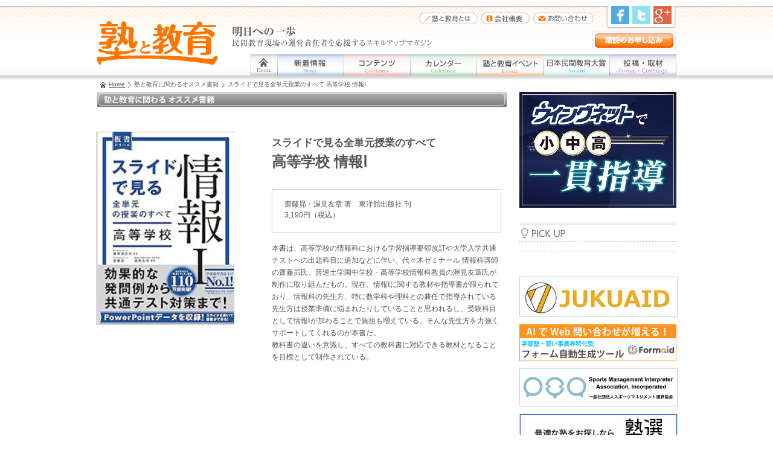

--- FILE ---
content_type: text/html
request_url: http://www.juku-kyoiku.com/book/071.php
body_size: 4565
content:
<!doctype html>
<head>
	<meta charset="utf-8">
	<title>スライドで見る全単元授業のすべて 高等学校 情報Ⅰ｜民間教育現場の運営責任者を応援するスキルアップマガジン「塾と教育」</title>
	<meta name="description" content="5万人以上のコアな読者層にアプローチ！WEBサイトとの連動で露出度UP！民間教育現場の運営責任者を応援するスキルアップマガジン「塾と教育」">
	<meta name="keywords" content="塾と教育,スキルアップマガジン,民間教育,教育業界ニュース,塾と教育に関わるオススメ書籍,世界で一番やさしい教養の教科書［自然科学の教養］">
	<meta name="copyright" content="株式会社 塾と教育社">
	<meta http-equiv="imagetoolbar" content="no">
	<link rel="canonical" href="http://www.juku-kyoiku.com/">
	<link rel="shortcut icon" href="/favicon.ico">
	<link rel="apple-touch-icon" href="/favicon.png">
	<link rel="stylesheet" href="css/index.css">
	<script src="/common/js/include.js"></script>
</head>
<body>
<div id="screen" class="clrflt">
	<header id="header" class="clrflt">
		<section class="column01">
			<a id="pagetop"><img src="/common/img/dot_null.gif" alt="このページの先頭です" class="null"></a>
			<hgroup>
				<h1><a href="/"><img src="/common/img/logo.png" alt="塾と教育"></a></h1>
				<h2><img src="/common/img/catch.png" alt="明日への一歩 民間教育現場の運営責任者を応援するスキルアップマガジン"></h2>
			</hgroup>

			<hr>

			<!-- Google Tag Manager (noscript) -->
<noscript><iframe src="https://www.googletagmanager.com/ns.html?id=GTM-TNN9BL2"
height="0" width="0" style="display:none;visibility:hidden"></iframe></noscript>
<!-- End Google Tag Manager (noscript) -->

<nav id="global" class="clrflt">
	<ul>
		<li class="navi01"><a href="/"><img src="/common/img/global/navi01.gif" alt="ホーム（Home）"></a></li>
		<li class="navi02"><a href="/news/"><img src="/common/img/global/navi02.gif" alt="新着情報（News）"></a></li>
		<li class="navi03"><a href="/contents/"><img src="/common/img/global/navi03.gif" alt="コンテンツ（Contents）"></a></li>
		<li class="navi04"><a href="/event/"><img src="/common/img/global/navi04.gif" alt="イベント（Event）"></a></li>
		<li class="navi05"><a href="/jtk-event/"><img src="/common/img/global/naviJtkevent.gif" alt="塾と教育イベント（Event）"></a></li>
		<li class="navi06"><a href="/minkan/"><img src="/common/img/global/naviMinkan.gif" alt="日本民間大賞（Award）"></a></li>
		<li class="navi07"><a href="/post/"><img src="/common/img/global/navi07.gif" alt="投稿・取材（Posted-Coverage）"></a></li>
	</ul>
<!-- /global //--></nav>

			<hr>

			<div id="navi" class="clrflt">
				<ul>
					<li class="navi01"><a href="/magazine/"><img src="/common/img/btn_hd_navi01.png" alt="塾と教育とは"></a></li>
					<li class="navi02"><a href="/company/"><img src="/common/img/btn_hd_navi02.png" alt="運営会社"></a></li>
					<li class="navi03"><a href="/contact/"><img src="/common/img/btn_hd_navi03.png" alt="お問い合わせ"></a></li>
				</ul>
			<!-- /navi //--></div>

			<hr>

			<div id="subscribe"><a href="/subscribe/"><img src="/common/img/btn_subscribe.gif" alt="購読のお申し込み"></a></div>

			<hr>

			<div id="sns" class="clrflt">
				<ul>
					<li><a href="http://www.facebook.com/share.php?u=http://www.juku-kyoiku.com/" onClick="window.open(this.href, 'window', 'width=550, height=450,personalbar=0,toolbar=0,scrollbars=1,resizable=1'); return false;"><img src="/common/img/btn_sns_f.gif" alt="facebook"></a></li>
					<li><a href="http://twitter.com/share?count=horizontal&original_referer=http://www.juku-kyoiku.com/&text=%e6%b0%91%e9%96%93%e6%95%99%e8%82%b2%e7%8f%be%e5%a0%b4%e3%81%ae%e9%81%8b%e5%96%b6%e8%b2%ac%e4%bb%bb%e8%80%85%e3%82%92%e5%bf%9c%e6%8f%b4%e3%81%99%e3%82%8b%e3%82%b9%e3%82%ad%e3%83%ab%e3%82%a2%e3%83%83%e3%83%97%e3%83%9e%e3%82%ac%e3%82%b8%e3%83%b3%e3%80%8c%e5%a1%be%e3%81%a8%e6%95%99%e8%82%b2%e3%80%8d&url=http://www.juku-kyoiku.com/" onClick="window.open(this.href, 'tweetwindow', 'width=550, height=450,personalbar=0,toolbar=0,scrollbars=1,resizable=1'); return false;"><img src="/common/img/btn_sns_t.gif" alt="twitter"></a>
					<li><a href="https://plus.google.com/share?url=http://www.juku-kyoiku.com/" onClick="javascript:window.open(this.href, '', 'menubar=no, toolbar=no, resizable=yes, scrollbars=yes, height=600, width=600');return false;"><img src="/common/img/btn_sns_g.gif" alt="Google+"></a></li>
				</ul>
			<!-- /sns //--></div>
		</section>
	</header>

	<hr>

	<div id="bread" class="clrflt">
		<div class="column01">
			<ul>
				<li class="home"><a href="/">Home</a></li>
				<li>塾と教育に関わるオススメ書籍</li>
				<li>スライドで見る全単元授業のすべて 高等学校 情報Ⅰ</li>
			</ul>
		</div>
	<!-- /bread //--></div>

	<hr>

	<article>
		<div class="column01 clrflt">
			<div id="main">
				<h1><img src="img/ttl_category.gif" alt="塾と教育に関わるオススメ書籍"></h1>
				<section class="clrflt">
					<div id="cover"><img src="img/thum_book_slidejoho.jpg" style="width: 228px; height: auto;" alt="スライドで見る全単元授業のすべて 高等学校 情報Ⅰ"></div>
				  <div id="detail">
						<header>
							<h2 style="line-height: 1.3em;"><span style="font-size: 70%">スライドで見る全単元授業のすべて</span><br />高等学校 情報Ⅰ</h2>
						</header>
                        <div class="apply" style="line-height:1.5;">
                            <p>齋藤昴・渥見友章 著　東洋館出版社 刊<br>3,190円（税込）</p>
                        </div>
		                <p style="margin-top:15px;line-height: 1.7em;">
                            本書は、高等学校の情報科における学習指導要領改訂や大学入学共通テストへの出題科目に追加などに伴い、代々木ゼミナール 情報科講師の齋藤昴氏、普連土学園中学校・高等学校情報科教員の渥見友章氏が制作に取り組んだもの。現在、情報Ⅰに関する教材や指導書が限られており、情報科の先生方、特に数学科や理科との兼任で指導されている先生方は授業準備に悩まれたりしていることと思われるし、受験科目として情報Ⅰが加わることで負担も増えている。そんな先生方を力強くサポートしてくれるのが本書だ。<br>
                            教科書の違いを意識し、すべての教科書に対応できる教材となることを目標として制作されている。
                        </p>                          
				</div>
				<!-- /lead //--></section>
			<!-- /main //--></div>

			<hr>

			<div id="side">
				<section id="sidebody">
					<section id="big">
<div id="b-4" class="block_outer b-4"><div id="a-6" class="block_inner a-4 block_both "><h1 class="ad-6"><a href="http://www.juku-kyoiku.com/wp-content/plugins/adrotate/adrotate-out.php?track=NiwwLDQsaHR0cHM6Ly93aW5nbmV0LmNvLmpwLw=" target="_blank"><img src="http://www.juku-kyoiku.com/wp-content/uploads/2023/08/wingnet_new.jpg" alt="ウイングネット"></a></h1></div></div>					<!-- /big //--></section>

					<hr>

					<section id="pickup">
						<h1><img src="/common/img/ttl_pickup.gif" alt="PICK UP"></h1>
<!-- バナーが無いか、利用不可になっているかこの位置に設定されていません。 -->					<!-- /pickup //--></section>

					<hr>

					<!--<section id="attention">
						<h1><img src="/common/img/ttl_attention.gif" alt="注目の教材"></h1>
					 /attention //</section>-->

					<!-- <hr> -->

					<div id="txtad">
						<ul>
						</ul>
					<!-- /txtad //--></div>

					<!-- <hr> -->

					<!--<div class="btn">
						<a href="/seminar/" target="_blank"><img src="/common/img/btn_seminar_r.gif" alt="セミナーのお申し込み"></a>
					</div>-->
					<div class="btn">
　　　　　　　　　　　　　　　　　　　　　　　　 <a href="https://jukuaid.com/" target="_blank"><img src="/common/img/btn_jukuaid.jpg" alt="塾エイド" style="border: 1px solid #addae7;"></a><br>
　　　　　　　　　　　　　　　　　　　　　　　　 <a href="https://lp.formaid.jp/" target="_blank"><img src="/common/img/btn_formaid.png" alt="Formaid"></a><br>
　　　　　　　　　　　　　　　　　　　　　　　　 <a href="https://www.spomane-inter.com/" target="_blank"><img src="/common/img/bnr_spomane-inter.jpg" alt="スポーツマネジメント通訳協会" style="border: 1px solid #addae7;"></a><br>
　　　　　　　　　　　　　　　　　　　　　　　　 <a href="https://bestjuku.com/" target="_blank"><img src="/common/img/bnr_bestjuku.jpg" alt="ベスト塾" style="border: 1px solid #addae7;"></a><br>
　　　　　　　　　　　　　　　　　　　　　　　　 <a href="https://flens.jp/" target="_blank"><img src="/common/img/home/bnr_flens.jpg" alt="FLENS" style="border: 1px solid #addae7;"></a><br>						
　　　　　　　　　　　　　　　　　　　　　　　　 <a href="https://coeteco.jp/" target="_blank"><img src="/common/img/btn_gmo_260x61.png" alt="コエテコbyＧＭＯ"></a><br><br>
                                                <a href="https://jja.or.jp/jukutool/" target="_blank"><img src="/common/img/btn_jukutool.png" alt="全国学習塾協会ITコンソーシアム塾ツール"></a><br><br>
<a href="https://www.kawaijukuone.co.jp/for-school/?sc_cid=dad_kjone_oth_one_2021jukutokyouikulink&utm_source=oth&utm_campaign=2021jukutokyouikulink&utm_medium=dad&utm_content=one" target="_blank"><img src="/common/img/btn_kawaijukuOne.png" alt="河合塾One"></a><br><br>
                                                <a href="https://www.tpu.ac.jp/" target="_blank"><img src="/common/img/btn_tokyoPuHS.jpg" alt="東京保健医療専門職大学"></a><br><br>
                                                <a href="https://www.ryukyu.ac.jp" target="_blank"><img src="/common/img/btn_ryuriha_jyukuto.jpg" alt="琉球リハビリテーション学院"></a><br><br>
                                                <a href="https://www.hs.reitaku.jp" target="_blank"><img src="/common/img/btn_reitaku.jpg" alt="麗澤中学・高等学校"></a><br><br>
                                                <a href="https://www.mz.reitaku.jp" target="_blank"><img src="/common/img/btn_reitakumizunami.jpg" alt="麗澤瑞浪中学・高等学校"></a><br><br>
                                                <a href="https://t-kaisei.ed.jp/" target="_blank"><img src="/common/img/btn_t-kaisei.png" alt="つくば開成学園"></a><br><br>
						<a href="http://compass-e.com/" target="_blank"><img src="/common/img/btn_compass.png" alt="コンパス"></a><br><br>
						<a href="https://jukushiru.com/" target="_blank"><img src="/common/img/btn_jukusiru.png" alt="塾シル！"></a><br><br>
						<a href="https://www.terra-cco.jp/rekikoto/" target="_blank"><img src="/common/img/btn_rekikotobnr.png" alt="レキシとコトバの先生"></a><br><br>
						<a href="http://www.jyukunavi.jp/" target="_blank"><img src="/common/img/btn_jukunavi.gif" alt="塾ナビ"></a><br><br>
						<a href="http://www.katekyohikaku.net/" target="_blank"><img src="/common/img/btn_hikakunet.gif" alt="家庭教師"></a><br><br>
						<a href="http://www.hskj.jp/lp/01/" target="_blank"><img src="/common/img/btn_chinese.jpg" alt="中国語資格HSK 中国政府公認・世界共通規準"></a><br><br>
					<!-- /btn //-->

						

					<div id="sns01">
						<iframe src="//www.facebook.com/plugins/likebox.php?href=https%3A%2F%2Fwww.facebook.com%2Fjuku.kyoiku&amp;width=260&amp;height=290&amp;show_faces=true&amp;colorscheme=light&amp;stream=false&amp;border_color&amp;header=true" scrolling="no" frameborder="0" style="border:none; overflow:hidden; width:260px; height:180px;" allowTransparency="true"></iframe>
					<!-- /sns01 //--></div>

					<div id="sns02"><a href="https://twitter.com/juku_kyoiku" target="_blank"><img src="/common/img/bnr_twitter.gif" alt="塾と教育 twitter"></a></div>
				<!-- /sidebody //--></div>
			<!-- /side //--></div>
		</div>
	</article>

<hr>
	<div id="bottom">
		<nav id="lower" class="clrflt">
			<div class="column01">
				<div id="endtop"><a href="#pagetop"><img src="/common/img/btn_endtop.png" alt="ページの先頭へ"></a></div>
<hr>
				<ul>
					<li class="navi01"><a href="/company/">会社概要</a></li>
					<li class="navi02"><a href="/ads/">広告掲載について</a></li>
					<li class="navi03"><a href="/privacy/">プライバシーポリシー</a></li>
					<li class="navi04"><a href="/contact/">お問い合わせ</a></li>
					<li class="navi05"><a href="/sitemap/">サイトマップ</a></li>
				</ul>
			</div>
		</nav>
<!-- /lower //-->
<hr>
		<footer id="footer">
			<section class="column01">
				<h1><a href="/"><img src="/common/img/logo_ft.gif" alt="塾と教育"></a></h1>
				<dl>
					<dt>株式会社 塾と教育社</dt>
					<dd><address>〒162-0822 東京都新宿区下宮比町2-28 飯田橋ハイタウン807</address>Copyright &copy; Juku To Kyoiku Sha. ALL Rights reserved.</dd>
				</dl>
			</section>
		</footer>
<!-- /footer //-->
	</div>
<!-- /bottom //-->
</div>
<!-- /screen //-->
</body>
</html>

--- FILE ---
content_type: text/css
request_url: http://www.juku-kyoiku.com/book/css/index.css
body_size: 546
content:
@charset "utf-8";

/* Index -----------------------------

    -  Font Size Conversion
    -  Import CSS

    1. Contents
    2. Article
    3. Contact01

       width over 480px
       width over 768px
       Other

   ----------------------------------- */

/* Font Size Conversion --------------

	PX    %         PX    %
	 8 →  67	 9 →  75
	10 →  83	11 →  92
	12 → 100 (Base Font Size)
	13 → 108	14 → 117
	15 → 125	16 → 133
	18 → 150	20 → 167
	22 → 183	24 → 200

   ----------------------------------- */

/* Import CSS ------------------------ */

	@import "../../common/css/default.css";

/* ----------------------------------- */

/* -----------------------------------
    1. Contents
   ----------------------------------- */
#main h1 {
	margin-bottom: 40px;
}

#main #cover {
	float: left;
	width: 270px;
}

#main #detail {
	float: right;
	margin-right: 10px;
	width: 380px;
}

#main #detail h2 {
	font-size: 2em;
	line-height: 1.5;
}

#main #detail header p {
	font-size: 1.17em;
	font-weight: bold;
	line-height: 1.5;
	margin-bottom: 10px;
}

#main #detail .apply {
	border: 1px solid #ccc;
	margin-top: 30px;
	padding: 15px 20px 20px;
}

#main #detail .apply dl {
	line-height: 1.5;
}

#main #detail .apply dl dt {
	color: #f70;
	font-weight: bold;
	margin-bottom: 5px;
}

#main #detail .apply dl dd {
	margin-left: 1em;
}


/* ----------------------------------- */


--- FILE ---
content_type: text/css
request_url: http://www.juku-kyoiku.com/common/css/default.css
body_size: 2391
content:
@charset "utf-8";

/* Index -----------------------------

    -  Font Size Conversion
    -  Import CSS

    1. Site Default
    2. Layout
    3. Header
    4. Global Navigation
    5. Bread Crumb
    6. Post
    7. Side
    8. Lower
    9. Footer
   10. Download

       Other
       Float Canceler

   ----------------------------------- */

/* Font Size Conversion --------------

	PX    %         PX    %
	 8 →  67	 9 →  75
	10 →  83	11 →  92
	12 → 100 (Base Font Size)
	13 → 108	14 → 117
	15 → 125	16 → 133
	18 → 150	20 → 167
	22 → 183	24 → 200

   ----------------------------------- */

/* Import CSS ------------------------ */

	@import "reset.css";

/* ----------------------------------- */

/* -----------------------------------
    1. Site Default
   ----------------------------------- */
html {
	overflow-y: scroll;
}

body {
	background-color: #fff;
	color: #555;
	font-family: 'ヒラギノ角ゴ Pro W3', 'Hiragino Kaku Gothic Pro', 'メイリオ', Meiryo, 'ＭＳ Ｐゴシック', sans-serif;
	font-size: 12px;
	font-size: 75%\9;
}

a {
	color: #555;
	text-decoration: none;
}

a:visited {
}

a:hover,
a:focus,
a:active {
	text-decoration: underline;
}


/* ----------------------------------- */



/* -----------------------------------
    2. Layout
   ----------------------------------- */
#main {
	float: left;
	width: 680px;
}

#side {
	float: right;
	width: 260px;
}

#sideframe {
	height: 110em;
	overflow: hidden;
	width: 260px;
}

#bottom {
	margin-top: 60px;
}

.column01 {
	margin: 0 auto;
	position: relative;
	width: 960px;
}


/* ----------------------------------- */



/* -----------------------------------
    3. Header
   ----------------------------------- */
#header {
	background: transparent url(../img/bg_hd.gif) repeat-x;
	height: 133px;
}

#header hgroup h1 {
	left: 0;
	position: absolute;
	top: 35px;
}

#header hgroup h1,
#header hgroup h1 img {
	height: 73px;
	width: 201px;
}

#header hgroup h2 {
	left: 224px;
	position: absolute;
	top: 43px;
}

#header hgroup h2,
#header hgroup h2 img {
	height: 35px;
	width: 332px;
}

#header #navi {
	left: 528px;
	position: absolute;
	top: 20px;
}

#header #navi ul li {
	float: left;
	margin-left: 5px;
}

#header #navi ul li a img {
	height: 20px;
}

#header #navi ul .navi01 a img {
	width: 98px;
}

#header #navi ul .navi02 a img {
	width: 81px;
}

#header #navi ul .navi03 a img {
	width: 101px;
}

#header #sns {
	background: transparent url(../img/bg_sns.png) no-repeat;
	height: 38px;
	left: 843px;
	position: absolute;
	top: 10px;
	width: 117px;
}

#header #sns ul {
	margin-left: 4px;
}

#header #sns ul li {
	float: left;
	margin-left: 5px;
}

#header #sns ul li a img {
	height: 30px;
	width: 30px;
}

#header #subscribe {
	background: transparent url(../img/bg_subscribe.png) no-repeat;
	height: 29px;
	left: 820px;
	padding: 5px 0 0 5px;
	position: absolute;
	top: 50px;
	width: 135px;
}


/* ----------------------------------- */



/* -----------------------------------
    4. Global Navigation
   ----------------------------------- */
#header #global {
	background: transparent url(../img/global/bg.gif) repeat-x;
	height: 35px;
	left: 255px;
	position: absolute;
	top: 90px;
	width: 705px;
}

#header #global ul li {
	float: left;
	margin-left: 1px;
}

#header #global ul li a img {
	width: 109px;
	height: 35px;
}

#header #global ul .navi01 a img {
	width: 43px;
}


/* ----------------------------------- */



/* -----------------------------------
    5. Bread Crumb
   ----------------------------------- */
#bread {
	margin-bottom: 5px;
}

#bread ul li {
	background: transparent url(../img/icon_arrow01_r.gif) no-repeat left center;
	float: left;
	font-size: .83em;
	line-height: 1.5;
	margin-left: 5px;
	padding-left: 10px;
}
#bread ul li br {
    display: none;
}

#bread ul .home {
	background: transparent url(../img/icon_home.gif) no-repeat left center;
	padding-left: 15px;
}


/* ----------------------------------- */



/* -----------------------------------
    6. Post
   ----------------------------------- */
#post {
	background: transparent url(../img/bg_post.gif) no-repeat center bottom;
	margin-bottom: 20px;
	padding-bottom: 35px;
}

#post h1 {
	margin-bottom: 15px;
}

#post .bx-window {
	margin-left: 50px;
}

#post ul li {
	float: left;
	line-height: 1.5;
}

#post ul li a {
	border: 1px solid #ccc;
	display: block;
	margin: 0 5px;
	min-height: 180px;
	_height: auto !important;
	_height: 180px;
	padding: 5px 4px;
	width: 125px;
}

#post ul li a img {
	margin-bottom: 5px;
}

#post .bx-prev {
	height: 30px;
	left: 15px;
	position: absolute;
	top: 80px;
	width: 30px;
}

#post .bx-next {
	height: 30px;
	left: 635px;
	position: absolute;
	top: 80px;
	width: 30px;
}

#post .bx-prev img,
#post .bx-next img {
	height: 30px;
	width: 30px;
}
.blockbox,
.flexbox {
    margin-top: 5em;
}
.blockbox {
    display: table;
    width: 70%;
    padding: 1em;
    border: 1px solid #333;
}

.flexbox {
    display: flex;
    justify-content: space-between;
    width: 70%;
    align-items: center;
    padding: 1em;
    border: 1px solid #333;
}
.flexbox p,
.blockbox p {
    margin-bottom: 0 !important;
    line-height: 1.75;
}
.flexbox p strong,
.blockbox p strong {
    margin-bottom: 1em;
}
.flexbox img {
    flex-shrink: 0;
}


/* ----------------------------------- */



/* -----------------------------------
    7. Side
   ----------------------------------- */
/* --- big --- */
#sidebody #big {
	height: 215px;
}

#sidebody #big div {
	padding: 0;
	margin: 0;
}

/* --- pickup --- */
#sidebody #pickup {
	margin-bottom: 15px;
}

#sidebody #pickup div {
	padding: 0;
	margin: 0;
}

#sidebody #pickup div div {
	margin-top: 1em;
	min-height: 71px;
	_height: auto !important;
	_height: 71px;
	position: relative;
}

#sidebody #pickup div div a {
	padding-left: 80px;
	display: block;
}

#sidebody #pickup div div a div {
	left: 0;
	margin-top: 0;
	position: absolute;
	top: 0;
}

#sidebody #pickup div div a h2 {
	color: #08b;
	line-height: 1.25;
	margin-bottom: 3px;
}

#sidebody #pickup div div a p {
	line-height: 1.25;
}

/* --- attention --- */
#sidebody #attention {
	margin-bottom: 15px;
}

#sidebody #attention div {
	padding: 0;
	margin: 0;
}

#sidebody #attention div div {
	margin-top: 1em;
	min-height: 71px;
	_height: auto !important;
	_height: 71px;
	position: relative;
}

#sidebody #attention div div a {
	padding-left: 80px;
	display: block;
}

#sidebody #attention div div a div {
	left: 0;
	margin-top: 0;
	position: absolute;
	top: 0;
}

#sidebody #attention div div a h2 {
	color: #08b;
	line-height: 1.25;
	margin-bottom: 3px;
}

#sidebody #attention div div a p {
	line-height: 1.25;
}

/* --- txtad --- */
#sidebody #txtad {
	background: transparent url(../img/line01.gif) repeat-x left top;
	margin-bottom: 15px;
	padding-top: 15px;
}

#sidebody #txtad ul li {
	background: transparent url(../img/icon_square01.gif) no-repeat 3px 6px;
	margin-bottom: 5px;
	padding-left: 15px;
}

#sidebody #txtad ul li a {
	color: #08b;
	line-height: 1.5;
}

/* --- sns01 --- */
#sidebody #sns01,.btn {
	margin-bottom: 10px;
}

#sidebody #sns01 iframe {
	border: none;
	height: 435px;
	overflow: hidden;
	width: 260px;
}

/* --- sns02 --- */
#sidebody #sns02 {

}

ul.topleftbnr {
    margin-bottom: 10px;
}

ul.topleftbnr li {
    width: 200px;
    margin-bottom: 10px;
}

ul.topleftbnr li:last-child {
    margin-bottom: 0;
}

ul.topleftbnr li img {
    width: 100%;
    height: auto;
    border: 1px solid #ccc;
}



/* ----------------------------------- */



/* -----------------------------------
    8. Lower
   ----------------------------------- */
#lower {
	background-color: #eee;
	border-top: 1px solid #c2c2c2;
	padding: 8px 0;
	position: relative;
}

#lower #endtop {
	top: -16px;
	position: absolute;
	left: 960px;
}

#lower #endtop a img {
	height: 29px;
	width: 31px;
}

#lower #endtop a img {
	height: 29px;
	width: 31px;
}

#lower ul li {
	border-left: 1px solid #555;
	float: left;
	line-height: 1.5;
	padding: 0 5px;
}

#lower ul .navi05 {
	border-right: 1px solid #555;
}


/* ----------------------------------- */



/* -----------------------------------
    9. Footer
   ----------------------------------- */
#footer {
	background-color: #e3e3e3;
	padding: 25px 0;
	position: relative;
}

#footer h1 {
	float: left;
	width: 100px;
}

#footer h1 a img {
	height: 36px;
	width: 100px;
}

#footer dl {
	line-height: 1.5;
	margin-left: 115px;
}

#footer dl dd address {
	display: inline;
	margin-right: 1.5em;
}


/* ----------------------------------- */



/* -----------------------------------
   10. Download
   ----------------------------------- */
#download {
	background-color: #eee;
	border: 1px solid #ddd;
	padding: 10px;
	width: 270px;
}

#download dl dt a {
	background: transparent url(../img/icon_pdf.gif) no-repeat left center;
	color: #1d3992;
	font-size: 1.17em;
	font-weight: bold;
	line-height: 1.5;
	padding-left: 23px;
}

#download dl dd {
	font-size: .83em;
	line-height: 1.5;
	padding: 10px 0 0;
}

#download dl dd div {
	margin-bottom: 5px;
}


/* ----------------------------------- */



/* -----------------------------------
       Other
   ----------------------------------- */
*.hov:hover, *.hov:focus, *.hov:active,
a:hover img, a:focus img, a:active img {
	opacity: .75;
	filter: alpha(opacity=75);
	-ms-filter: "alpha(opacity=75)";
}

.conceal {
	display: block;
	position: absolute;
	top: -9999px;
	left: -9999px;
}

.null {
	width: 1px;
	height: 1px;
}


/* ----------------------------------- */



/* -----------------------------------
       Float Canceler
   ----------------------------------- */
.clrflt:after {
	height: 0;
	font-size: 0;
	clear: both;
	display: block;
	visibility: hidden;
	content: url(../img/dot_null.gif);
}

* html .clrflt {
	display: inline-block;
}

*:first-child+html .clrflt {
	zoom: 1;
}

/* start BackSlash Hack \*/
* html .clrflt {
	height: 1%;
}

.clrflt {
	display: block;
}
.clrflt a {
	text-decoration: underline;
}
/* end BackSlash Hack */


/* ----------------------------------- */

--- FILE ---
content_type: application/x-javascript
request_url: http://www.juku-kyoiku.com/common/js/include.js
body_size: 463
content:
(function() {
	var userAgent = window.navigator.userAgent.toLowerCase();
	var appVersion = window.navigator.appVersion.toLowerCase();

	var importSrc = function(jspath) {
		return '<script src="' + jspath + '"></script>' + "\n";
	}

	var path = '/common/js/';
	var ext = '.js';

	document.write(importSrc(path + 'jquery' + ext));
	document.write(importSrc(path + 'easing' + ext));

	if (typeof window.attachEvent === "object") {
		document.write(importSrc(path + 'html5' + ext));
		document.write(importSrc(path + 'ie9' + ext));
	}

	if (typeof document.documentElement.style.maxHeight == "undefined") {
		document.write(importSrc(path + 'dd_belatedpng' + ext));
	}

	document.write(importSrc(path + 'bxslider' + ext));
	document.write(importSrc(path + 'anchor' + ext));
	document.write(importSrc(path + 'btnfooter' + ext));

	document.write(importSrc(path + 'default' + ext));
	document.write(importSrc(path + 'analytics' + ext));
})();

(function() {
$('body').append("<p>a</p>");
});

// include gtm header
var elhead = document.createElement("script");
elhead.src = "/common/js/gtmhead.js";
document.head.appendChild(elhead);








--- FILE ---
content_type: application/x-javascript
request_url: http://www.juku-kyoiku.com/common/js/anchor.js
body_size: 1332
content:
(function() {
	var easing = 0.25;
	var interval = 20;
	var d = document;
	var targetX = 0;
	var targetY = 0;
	var targetHash = '';
	var scrolling = false;
	var splitHref = location.href.split('#');
	var currentHref_WOHash = splitHref[0];
	var incomingHash = splitHref[1];
	var prevX = null;
	var prevY = null;

	addEvent(window, 'load', init);

	function init() {
		setOnClickHandler();
		if(incomingHash) {
			if(window.attachEvent && !window.opera) {
				setTimeout(function() {scrollTo(0,0);setScroll('#'+incomingHash);},50);
			} else {
				scrollTo(0, 0);
				setScroll('#'+incomingHash);
			}
		}
	}

	function addEvent(eventTarget, eventName, func) {
		if(eventTarget.addEventListener) {
			eventTarget.addEventListener(eventName, func, false);
		} else if(window.attachEvent) {
			eventTarget.attachEvent('on'+eventName, function() {func.apply(eventTarget);});
		}
	}

	function setOnClickHandler() {
		var links = d.links;
		for(var i=0; i<links.length; i++) {
			var link = links[i];
			var splitLinkHref = link.href.split('#');
			if(currentHref_WOHash == splitLinkHref[0] && d.getElementById(splitLinkHref[1])) {
				switch(splitLinkHref[1]) {
					case "tab01": break;
					case "tab02": break;
					case "tab03": break;
					case "tab04": break;
					case "tab05": break;
					default: addEvent(link, 'click', startScroll); break;
				}
			}
		}
	}

	function startScroll(event) {
	if(event) {
		event.preventDefault();
	} else if(window.event) {
		window.event.returnValue = false;
	}
	setScroll(this.hash);
	}

	function setScroll(hash) {
	var targetEle = d.getElementById(hash.substr(1));
	if(!targetEle)return;
	var ele = targetEle;
	var x = 0;
	var y = 0;
	while(ele) {
		x += ele.offsetLeft;
		y += ele.offsetTop;
		ele = ele.offsetParent;
	}
	var maxScroll = getScrollMaxXY();
	targetX = Math.min(x, maxScroll.x);
	targetY = Math.min(y, maxScroll.y);
	targetHash = hash;
	if(!scrolling) {
		scrolling = true;
		scroll();
	}
	}

	function scroll() {
	var currentX = d.documentElement.scrollLeft||d.body.scrollLeft;
	var currentY = d.documentElement.scrollTop||d.body.scrollTop;
	var vx = (targetX - currentX) * easing;
	var vy = (targetY - currentY) * easing;
	var nextX = currentX + vx;
	var nextY = currentY + vy;
	if((Math.abs(vx) < 1 && Math.abs(vy) < 1)
		|| (prevX === currentX && prevY === currentY)) {
		scrollTo(targetX, targetY);
		scrolling = false;
		location.hash = targetHash;
		prevX = prevY = null;
		return;
	} else {
		scrollTo(parseInt(nextX), parseInt(nextY));
		prevX = currentX;
		prevY = currentY;
		setTimeout(function() {scroll()},interval);
	}
	}
	
	function getDocumentSize() {
	return {width:Math.max(document.body.scrollWidth, document.documentElement.scrollWidth), height:Math.max(document.body.scrollHeight, document.documentElement.scrollHeight)};
	}

	function getWindowSize() {
	var result = {};
	if(window.innerWidth) {
		var box = d.createElement('div');
		with(box.style) {
			position = 'absolute';
			top = '0px';
			left = '0px';
			width = '100%';
			height = '100%';
			margin = '0px';
			padding = '0px';
			border = 'none';
			visibility = 'hidden';
		}
		d.body.appendChild(box);
		var width = box.offsetWidth;
		var height = box.offsetHeight;
		d.body.removeChild(box);
		result = {width:width, height:height};
	} else {
		result = {width:d.documentElement.clientWidth || d.body.clientWidth, height:d.documentElement.clientHeight || d.body.clientHeight};
	}
	return result;
	}
	
	function getScrollMaxXY() {
	if(window.scrollMaxX && window.scrollMaxY) {
		return {x:window.scrollMaxX, y:window.scrollMaxY};
	}
	var documentSize = getDocumentSize();
	var windowSize = getWindowSize();
	return {x:documentSize.width - windowSize.width, y:documentSize.height - windowSize.height};
	}
	
 }());


--- FILE ---
content_type: application/x-javascript
request_url: http://www.juku-kyoiku.com/common/js/default.js
body_size: 328
content:
/* Index -----------------------------

    1. Rollover

       Flow

   ----------------------------------- */

/* -----------------------------------
    1. Rollover
   ----------------------------------- */
function rollover() {
	$('#global ul li a img').not('[src*="'+ '_on' +'."]').each(function() {
		var src = $(this).attr('src');
		var src_on = src.substr(0, src.lastIndexOf('.'))
		 + '_on'
		 + src.substr(src.lastIndexOf('.'));
		$(this).hover(
			function() {
				$(this).attr('src', src_on);
			},
			function() {
				$(this).attr('src', src);
			}
		);
	});
}


/* ----------------------------------- */



/* -----------------------------------
       Flow
   ----------------------------------- */
function jsready() {
	rollover();
}

function jsload() {
}

$(document).ready(jsready);
$(window).load(jsload);


/* ----------------------------------- */